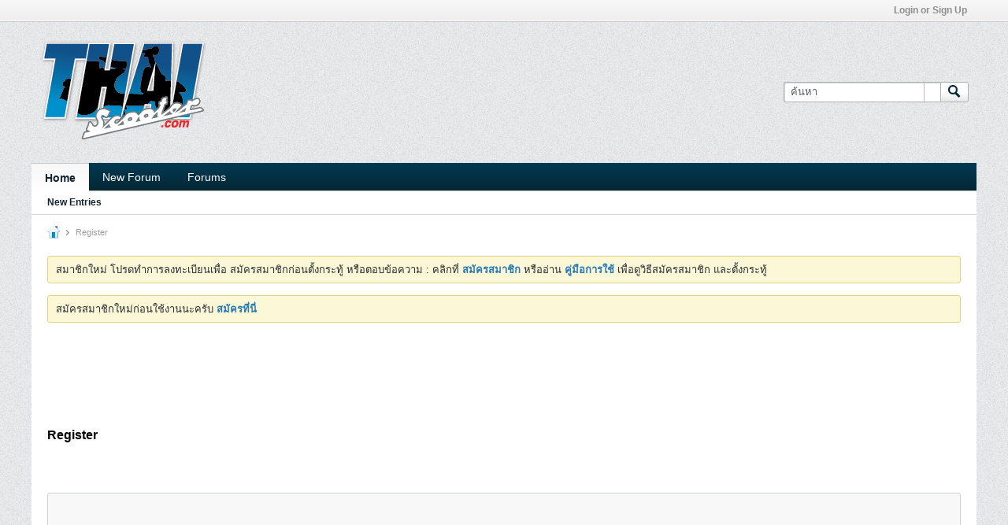

--- FILE ---
content_type: text/html; charset=utf-8
request_url: https://www.google.com/recaptcha/api2/aframe
body_size: 267
content:
<!DOCTYPE HTML><html><head><meta http-equiv="content-type" content="text/html; charset=UTF-8"></head><body><script nonce="LxNIqwRxuar-SythAC1KDA">/** Anti-fraud and anti-abuse applications only. See google.com/recaptcha */ try{var clients={'sodar':'https://pagead2.googlesyndication.com/pagead/sodar?'};window.addEventListener("message",function(a){try{if(a.source===window.parent){var b=JSON.parse(a.data);var c=clients[b['id']];if(c){var d=document.createElement('img');d.src=c+b['params']+'&rc='+(localStorage.getItem("rc::a")?sessionStorage.getItem("rc::b"):"");window.document.body.appendChild(d);sessionStorage.setItem("rc::e",parseInt(sessionStorage.getItem("rc::e")||0)+1);localStorage.setItem("rc::h",'1769267502599');}}}catch(b){}});window.parent.postMessage("_grecaptcha_ready", "*");}catch(b){}</script></body></html>